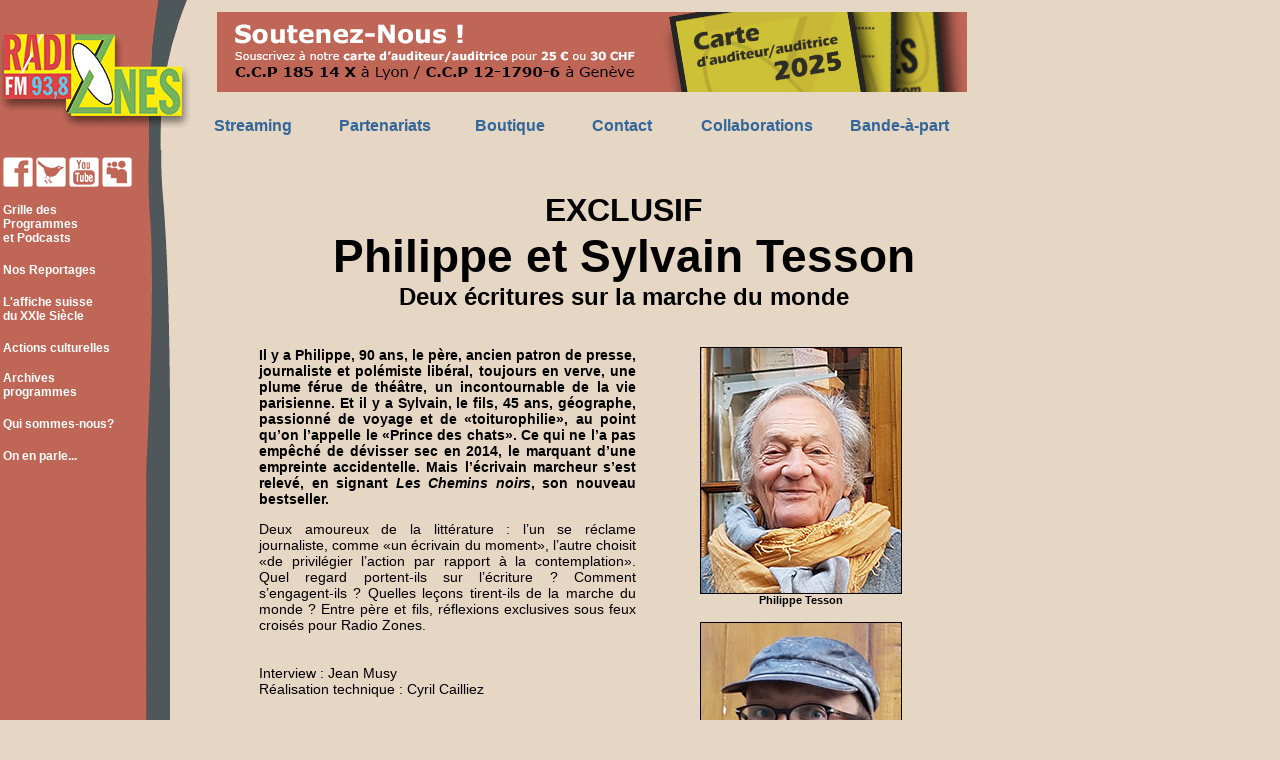

--- FILE ---
content_type: text/html; charset=UTF-8
request_url: http://radiozones.com/cdl41_philippesylvaintesson.php
body_size: 4362
content:
<!DOCTYPE HTML PUBLIC "-//W3C//DTD HTML 4.01 Transitional//EN">
<script type="text/javascript" src="jquery-1.9.0.min.js"></script>

<style type="text/css">
<!--
.Style7 {
	color: #990000;
	font-weight: bold;
}
-->
</style>
<table width="800" border="0" cellpadding="0" cellspacing="0">
  <tr>
    <td width="25%"><a href="../index.php"><img src="../images/menu_header_2023.jpg" width="190" height="150" border="0" /></a></td>
    <td width="75%"><a name="hautdepage"></a>
	<table width="800" border="0" cellpadding="0" cellspacing="0">
      
      <tr>
        <td width="99%" height="83" align="right"><div align="center">
          <h2>&nbsp;&nbsp;<img src="../images/menu_header_soutien2025.jpg" width="750" height="80" border="0" /></h2>
        </div></td>
		<td width="1%">&nbsp;</td>
      </tr>
	  
      <tr>
        <td ><div align="left">
          <table width="98%" border="0">
            <tr>
              <td width="16%"><div align="center"><a href="http://radiozones.dyndns.org:8000/radiozones" onClick="window.open('http://radiozones.dyndns.org:8000/radiozones','_blank','toolbar=0, location=0, directories=0, status=0, scrollbars=0, resizable=0, copyhistory=0, menuBar=0, width=398, height=124');return(false)"> Streaming </a></div></td>
              <td width="18%"><div align="center"><a href="soutienparrz.php"><b>Partenariats</b></a></div></td>
              <td width="14%"><div align="center"><a href="../adisposition.php"></a><a href="../boutique.php"><b> Boutique</b></a></div></td>
			  <td width="15%"><div align="center"><a href="../contacts.php"><b>Contact</b></a></div></td>
              <td width="20%"><div align="center"><a href="../boutique.php"></a><a href="../partenaires.php"><b>Collaborations</b></a></div></td>
              <td width="17%"><div align="center"><a href="http://www.bande-a-part.org">Bande-&agrave;-part</a></div></td>
			  <!-- <td width="16%"><div align="center"><a href="../mailnewsletter.php"><b>Newsletter</b></a></div></td> -->
            </tr>
          </table>
        </div></td>
      </tr>
    </table>
  </tr>
</table>

<html><head>
<meta http-equiv="Content-Type" content="text/html; charset=iso-8859-1">
<meta name="description" content="Radio Zones 93.8 FM">
<meta name="keywords" content="radio, culturelle, socioculturel, radiozones, ferney, ferney-voltaire, voltaire, geneve, pays de gex, gex, radio ferney, jean musy, albert du roy, antenne 2, information, presse, medias, cranc ra, assises r�gionales de la jeunesse, bourg en bresse, nouvelles technologies, stock, sciences et culture, dorian lachaise">
<meta name="classification" content="general">
<meta name="robots" content="all">
<meta name="distribution" content="Global">
<meta name="rating" content="General">
<meta name="copyright" content="|| dimension cinq - communication intermedia ||">
<meta name="author" content="Radio Zones, Jean Musy, Morgane Le Gat, Dorian Lachaise">
<meta name="language" content="fr">
<meta name="resource-type" content="document">

<title>EXCLUSIF : Philippe et Sylvain Tesson, Deux &eacute;critures sur la marche du monde</title>

<link href="css/styles.css" rel="stylesheet" type="text/css"></head>
<body>
<table border="0" cellpadding="0" cellspacing="0" width="100%">
<tbody>
<tr align="left" valign="top">
<td width="19%" height="693" style="font-size: 36px">
<div align="left">
<table align="left" border="0" cellpadding="0" cellspacing="0" width="191">

<tbody>

<tr>
<td><p><a href="http://www.facebook.com/pages/Radio-Zones/110264549008162?ref=ts"><img src="../images/rs_facebook.png" width="33" height="30" border="0" /></a><a href="http://twitter.com/radiozones"><img src="../images/rs_twitter.png" width="33" height="30" border="0" /></a><a href="http://www.youtube.com/radiozones"><img src="../images/rs_youtube.png" width="33" height="30" border="0" /></a><a href="http://www.myspace.com/radiozones"><img src="../images/rs_myspace.png" width="33" height="30" border="0" /></a></p>
<p><a class=blanco href="../grille2025.php">Grille des<br />
&nbsp;Programmes<br />
&nbsp;et Podcasts </a><br>
  <br>
  <a class=blanco href="../reportages.php">Nos Reportages  </a><br>
  <br>
  <a class="blanco" href="../sdl2010.php">L'affiche suisse <br />
&nbsp;du XXIe Si&egrave;cle </a><br>
  <br>
<a class=blanco href="../2024.php">Actions culturelles</a></p>
<p><a class="blanco" href="../archivesprog.php">Archives<br />
&nbsp;programmes</a><br>
  <br>
  <a class=blanco href="../terrerefractaire.php">Qui sommes-nous?</a><br>
  <br>
<a class=blanco href="../onenparle.php">On en parle...</a></p></td>
<td rowspan="2"><img name="menu_r2_c2" src="images/menu_r2_c2.gif" alt="" border="0" height="322" width="47"></td>
<td rowspan="2">&nbsp;</td>
</tr>

<tr>
<td><img src="images/spacer.gif" alt="" border="0" height="1" width="143"></td>
</tr>
</tbody>
</table>
</div></td>
<td width="81%">
<div align="left">
<table border="0" cellpadding="0" cellspacing="0" width="760">
<tbody>
<tr>
<td width="2%" height="18" style="font-size: 36px">&nbsp;</td>
<td width="93%" height="18" style="font-size: 36px">&nbsp;</td>
<td width="5%" height="18" style="font-size: 36px">&nbsp;</td>
</tr>

<tr><td colspan="3"><div class="titres" align="center">
  <h1 style="font-size: 32px"><span style="font-size: 36px"></span>EXCLUSIF <br>
    <span style="font-size: 46px">Philippe et Sylvain Tesson</span><br>
    <span style="font-size: 24px">Deux &eacute;critures sur la marche du monde</span></h1>
  </div></td>
</tr>
</tbody>
</table>
<table border="0" cellpadding="0" cellspacing="15" width="722">
<tbody>

<tr>
  <td height="361" colspan="2" align="center" valign="top" class="normal" style="font-size: 16"><p align="justify" style="font-size: 14px; font-weight: bold">Il y a Philippe, 90 ans, le p&egrave;re, ancien patron de presse, journaliste et pol&eacute;miste lib&eacute;ral, toujours en verve, une plume f&eacute;rue de th&eacute;&acirc;tre, un incontournable de la vie parisienne. Et il y a Sylvain, le fils, 45 ans, g&eacute;ographe, passionn&eacute; de voyage et de &laquo;toiturophilie&raquo;, au point qu&rsquo;on l&rsquo;appelle le &laquo;Prince des chats&raquo;. Ce qui ne l&rsquo;a pas emp&ecirc;ch&eacute; de d&eacute;visser sec en 2014, le marquant d&rsquo;une empreinte accidentelle. Mais l&rsquo;&eacute;crivain marcheur s&rsquo;est relev&eacute;, en signant <span style="font-style: italic">Les Chemins noirs</span>, son nouveau bestseller.</p>
    <p align="justify" style="font-size: 14px">  Deux amoureux de la litt&eacute;rature : l&rsquo;un se r&eacute;clame journaliste, comme &laquo;un &eacute;crivain du moment&raquo;, l&rsquo;autre choisit &laquo;de privil&eacute;gier l&rsquo;action par rapport &agrave; la contemplation&raquo;. Quel regard portent-ils sur l&rsquo;&eacute;criture ? Comment s&rsquo;engagent-ils ? Quelles le&ccedil;ons tirent-ils de  la marche du monde ? Entre p&egrave;re et fils, r&eacute;flexions exclusives sous feux crois&eacute;s pour Radio Zones.<br>
      <br>
        <br>
          Interview : Jean Musy<br>
  R&eacute;alisation technique : Cyril Cailliez<br>
    &nbsp;</p>
    <p align="justify" style="font-size: 14px"><strong data-olk-copy-source="MessageBody">A l'occasion de la parution du livre hommage &agrave; Philippe Tesson, <em>Le Quotidien de l'&Eacute;ternit&eacute;, Articles, entretiens, &eacute;ditoriaux, </em>(Editions des Equateurs, octobre 2025)<em>,</em> </strong><strong>soit "un demi-si&egrave;cle de journalisme pour la libert&eacute;", pr&eacute;fac&eacute; par Guillaume Durand, Robert Toubon, Claire Chazal, Bernard de Saint-Vincent, Franz-Olivier Giesbert et Jean-Christophe Buisson, </strong><strong>Radio Zones rediffuse le 25.11.2025 </strong><strong>l'interview de&nbsp;<em>Cl&eacute;s de Lecture (2018)</em>&nbsp;de Jean Musy avec Philippe Tesson et&nbsp; Sylvain Tesson, son fils &eacute;crivain, retranscrite&nbsp;dans le livre.</strong></p></td>
	  
	  <td width="252" valign="top"><div align="center">
	    <p><a href="images/rep_camuslintouchable_grand.jpg"></a><img src="images/clesdelecture/41_tesson1.jpg" width="200" height="245" border="1"><br>
	      <span style="font-weight: bold; font-size: 11px">Philippe Tesson </span></p>
	    <p><img src="images/clesdelecture/41_tesson2.jpg" width="200" height="241" border="1"><br>
	      <span class="Style9" style="font-size:11px"><span style="font-weight: bold">Sylvain Tesson  </span></span><span class="Style9" style="font-size:11px; color:50575a"><br>
	        Photos : &copy; Jean Musy (2017)</span></p>
	    <p><img src="images/clesdelecture/41_livre.jpg" width="200" height="255" border="1"></p>
	  </div>        </td>
</tr>
<tr>
  <td height="59" colspan="2" class="normal"><div align="center">
    <p><span style="font-weight: bold; color: #336699">&nbsp;<br>
      Mardi 16 janvier 2018 </span><br>
      <br>
      <span style="color: #006699"><strong><em>Cl&eacute;s de Lecture</em></strong></span><a href="sciencesetculture.php"><br>
        </a><a href="sciencesetculture.php"><br>
        </a> <span style="font-size: 16px"><strong><span style="font-size: 14px"><span style="font-size: 16px">Philippe et Sylvain Tesson</span><br>
        </span></strong></span><span style="font-weight: bold">Deux &eacute;critures sur la marche du monde</span><br>
    &nbsp;</p>
    </div></td>
  <td align="center" class="normal"><audio controls><source src="sons/clesdelecture_41_philippesylvaintesson.mp3" type="audio/mpeg"></audio>
</td>
</tr>

<tr>
  <td width="60" class="normal">&nbsp;</td>
  <td width="350" class="normal">
  <div align="right"><a href="#hautdepage" class="interne Style9">Haut de page</a></div></td>
</tr>
</tbody>
</table>
</div></td>  
</tr>
</tbody>
</table>
</body>
</html>
<style type="text/css">
<!--
body {
	margin-left: 0px;
	margin-top: 0px;
	margin-right: 0px;
	margin-bottom: 0px;
}
.Style11 {font-size: 12px}

.fb-like {float:left;
		margin-right:10px;
		}
-->
</style>
<div id="fb-root"></div>
<script>(function(d, s, id) {
  var js, fjs = d.getElementsByTagName(s)[0];
  if (d.getElementById(id)) return;
  js = d.createElement(s); js.id = id;
  js.src = "//connect.facebook.net/fr_FR/sdk.js#xfbml=1&version=v2.0";
  fjs.parentNode.insertBefore(js, fjs);
}(document, 'script', 'facebook-jssdk'));</script>

  <table width="974" border="0">
    <tr>
      <td width="22%"></td>
      <td width="10%" valign="top"><br /><div class="fb-like" data-href="http://radiozones.com/cdl41_philippesylvaintesson.php" data-layout="button_count" data-action="like" data-show-faces="false" data-share="false"></div><a href="https://twitter.com/share" class="twitter-share-button" data-via="radiozones" data-lang="fr">      Tweeter</a>
  <script>!function(d,s,id){var js,fjs=d.getElementsByTagName(s)[0];if(!d.getElementById(id)){js=d.createElement(s);js.id=id;js.src="//platform.twitter.com/widgets.js";fjs.parentNode.insertBefore(js,fjs);}}(document,"script","twitter-wjs");</script><br />
      </a></td>
      <td width="68%" valign="middle"><div align="right"><a href="https://www.auvergnerhonealpes.fr/"><img src="../images/logo_rhonealpes.png" width="170" height="60" border="0" /></a>&nbsp;&nbsp;<a href="http://cnra.fr/"><img src="../images/logo_cnra.png" width="139" height="60" border="0" /></a>&nbsp;&nbsp;<a href="https://www.aurafm.org/"><img src="../images/logo_aurafm.jpg" width="88" height="60" border="0" /></a>&nbsp;&nbsp;<a href="https://amarc.radio/fr/"><img src="../images/logo_AMARC.jpg" width="60" height="60" border="0" /></a>&nbsp;&nbsp;<a href="http://www.mediascitoyens.eu/"></a></div></td>
    </tr>
  </table>

<script>  <!-- Mis à la fin, pour qu'en cas de problème la page charge malgré tout -->
	$(function() { <!-- Initialisation de JQuery -->
		$("a.popupJplayer").click(function() {  <!--Utilisation de la classe popupJplayer créée plus haut dans les liens uniquement si c'est un lien (a.) et uniquement en cas de clic (.click)  -->
			var fichier = $(this).data("audiofile"); <!-- Définition des variables qui utiliseront les attributs personnalisés du lien -->
			var nomSon = $(this).data("audioname"); <!-- Définition des variables qui utiliseront les attributs personnalisés du nom -->
			
			var url = 'JPlayer.html?audio=' + fichier + '&titre=' + nomSon;
			window.open(url,'_blank','toolbar=0, location=0, directories=0, status=0, scrollbars=0, resizable=0, copyhistory=0, menuBar=0, width=424, height=117');
			return(false);
		});
	});
</script>

--- FILE ---
content_type: text/css
request_url: http://radiozones.com/css/styles.css
body_size: 953
content:
body {
background:url(../images/fond2.gif) repeat-y #E6D6C4;
leftmargin:0;
topmargin:0;
marginwidth:0; 
marginheight:0;
font-family: Verdana, Geneva, Arial, helvetica, sans-serif;
color: #000000;
/*background-color:#F9D86F;*/
}

a:link {
	color: #336699; text-decoration: none;
	font-weight: bold;
}
a:visited {
	color: #336699; text-decoration: none;
	font-weight: bold;
}
a:hover {
	color: #FFFFFF; text-decoration: none;
	font-weight: bold;
}

h1 {font-size: 150%;}
h2 {font-size: 130%;}
h3 {font-size: 120%;}
h4 {font-size: 110%;}
h5 {font-size: 100%;}

/*liens sommaire*/

A.blanco:link {
	COLOR: #ffffff; TEXT-DECORATION: none;
	font-size: 9pt;
	PADDING-LEFT: 3px;
}
A.blanco:visited {
	COLOR: #ffffff; TEXT-DECORATION: none;
	font-size: 9pt;
	PADDING-LEFT: 3px;
}
A.blanco:hover {
	COLOR:#006699; TEXT-DECORATION: none;
}


a.menu:link {

width: 143px;
height:19px;
text-decoration: none;
font-family:Verdana;
FONT-WEIGHT: bold;
font-size:12px;
color: #006699;
BORDER: none;
border: solid 0px #FFFFOO;
PADDING-BOTTOM: 9px;
PADDING-TOP: 9px;
TEXT-ALIGN: left;
PADDING-RIGHT: 3px;
PADDING-LEFT: 10px;
}

a.menu:visited {

width: 143px;
height:19px;
text-decoration: none;
font-family:Verdana;
FONT-WEIGHT: bold;
font-size:12px;
color: #006699;
BORDER: none;
border: solid 0px #FFFFOO;
PADDING-BOTTOM: 9px;
PADDING-TOP: 9px;
TEXT-ALIGN: left;
PADDING-RIGHT: 3px;
PADDING-LEFT: 10px;
}

a.menu:hover {

width: 143px;
height:19px;
text-decoration: none;
color: #0033FF;
border: solid 0px #000000;
background-color:#FFFFFF;
}

a.grille:link {
color: #000000; 
text-decoration: none;
font-weight: bold;
}

a.grille:visited {
color: #000000; 
text-decoration: none;
font-weight: bold;
}

a.grille:hover {
color: #000000; 
text-decoration: underline;
font-weight: bold;
}



a.grillerose:link {
color: #D56762; 
text-decoration: none;
font-weight: bold;
}

a.grillerose:visited {
color: #D56762; 
text-decoration: none;
font-weight: bold;
}

a.grillerose:hover {
color: #D56762; 
text-decoration: underline;
font-weight: bold;
}

a.interne:link {
color: #c06656; 
text-decoration: none;
font-weight: bold;
}

a.interne:visited {
color: #c06656; 
text-decoration: none;
font-weight: bold;
}

a.interne:hover {
color: #c06656; 
text-decoration: underline;
font-weight: bold;
}

#cadrenoir {border-color:#000000; border-width:1px}


/*Anciens CSS*/

.normal {
	font-family: Verdana, Arial, Helvetica, sans-serif;
	font-size: 14px;
}
.titres {
	font-family: Verdana, Arial, Helvetica, sans-serif;
	font-size: 18px;
	font-style: normal;
	font-weight: bold;

}
.evidence {
	font-family: Verdana, Arial, Helvetica, sans-serif;
	font-size: 14px;
	font-style: normal;
	font-weight: bold;
	font-variant: normal;

}
.titresCopie {
	font-family: Verdana, Arial, Helvetica, sans-serif;
	font-size: 12px;
	font-style: normal;
	font-weight: bold;
	text-transform: uppercase;

}
.prgdirect {
	font-family: Verdana, Arial, Helvetica, sans-serif;
	font-size: 12px;
	color: #D56762;

}

.menufixe {
	position:fixed;
	margin:0;
	padding:0;
	display:block;
	}
	
#logoglow {
	background-image:url(../images/menu_header_logoglow.jpg);
	opacity: 1;
	transition: opacity 0.5s ease-in-out;
   -moz-transition: opacity 0.5s ease-in-out;
   -webkit-transition: opacity 0.5s ease-in-out;
	width:190px;
	height:150px;
	display:block;
	background-position:left 190px top 0px;
	}
	
#logoglow:hover img  {
	opacity:0;
    transition: opacity 0.5s ease-in-out;
   -moz-transition: opacity 0.5s ease-in-out;
   -webkit-transition: opacity 0.5s ease-in-out;
	}